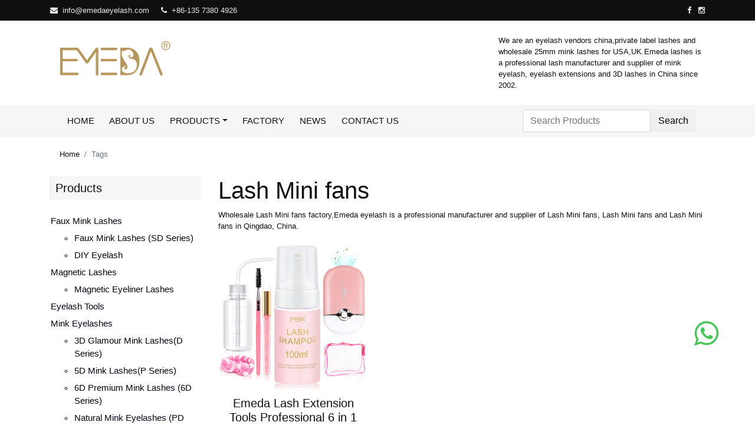

--- FILE ---
content_type: text/html; charset=UTF-8
request_url: https://www.vendorseyelash.com/tags_Lash-Mini-fans_t1085.html
body_size: 5903
content:
<!doctype html>
<html lang="en">
<head>
	<!-- Required meta tags -->
	<meta charset="utf-8">
	<meta name="viewport" content="width=device-width, initial-scale=1, shrink-to-fit=no">
    <title>Lash Mini fans, wholesale Lash Mini fans vendors and manufacturers - Emeda lashes</title>
    <meta name="keywords" content="Lash Mini fans, tags" />
    <meta name="description" content="Lash Mini fans,supply Lash Mini fans for importer,OEM and custom Lash Mini fans worldwide.Emeda lashes is a professional Lash Mini fans manufacturer and supplier in Qingdao, China." />

	<!-- Bootstrap CSS -->
	<link rel="stylesheet" href="/templist/20190704/css/bootstrap.min.css">
	<link rel="stylesheet" href="/templist/20190704/css/font-awesome.min.css">
	<link rel="stylesheet" href="/templist/20190704/css/glyphicons-font.css">
	<link rel="stylesheet" href="/templist/20190704/css/skin.css">
    <meta name="google-site-verification" content="CbFh1FUcVvKX3-Iy26yRlXGFHG8mp95aWTkIxWlFyzY" />
    <script type="application/ld+json">{"@context":"https:\/\/schema.org","@type":"BreadcrumbList","itemListElement":[{"@type":"ListItem","position":1,"name":"Home","item":"https:\/\/www.vendorseyelash.com"},{"@type":"ListItem","position":2,"name":"Tags"}]}</script>
</head>
<body>
	<div class="top-bar p-2">
		<div class="container">
			<div class="row">
				<div class="col-xl-6 text-xl-left text-center">
					<div class="d-xl-inline mr-xl-3">
						<i class="fa fa-envelope mr-1"></i>
						<a href="mailto:info@emedaeyelash.com">info@emedaeyelash.com</a>
					</div>
					<div class="d-xl-inline">
						<i class="fa fa-phone mr-1"></i>
						<a href="tel:+86-135 7380 4926">+86-135 7380 4926</a>
					</div>
				</div>
				<div class="col-xl-6 text-xl-right text-center">
					<ul class="list-inline m-0 top-social">
						<li class="list-inline-item"><a href="#" target="_blank"><i class="fa fa-facebook"></i></a></li>
						<li class="list-inline-item"><a href="#" target="_blank"><i class="fa fa-instagram"></i></a></li>
					</ul>
				</div>
			</div>
		</div>
	</div>
	<header>
		<div class="container">
			<div class="row pb-4">
				<div class="col-xl-3 pt-4">
					<a href="//www.vendorseyelash.com"><img src="/templist/20190704/images/logo.png" class="img-fluid" alt="Emeda lashes"></a>
				</div>
				<div class="col-xl-4 offset-xl-5 pt-4">
					We are an eyelash vendors china,private label lashes and wholesale 25mm mink lashes for USA,UK.Emeda lashes is a professional lash manufacturer and supplier of mink eyelash, eyelash extensions and 3D lashes in China since 2002.
				</div>
			</div>
		</div>
	</header>
	<div class="nav nav-bar">
		<div class="container">
			<div class="row">
				<div class="col-xl-12">
					<nav class="navbar navbar-expand-lg navbar-light">
						<a class="navbar-brand d-block d-xl-none d-lg-none d-md-none" href="//www.vendorseyelash.com">
							MENU
						</a>
						<button class="navbar-toggler" type="button" data-toggle="collapse" data-target="#navbarSupportedContent" aria-controls="navbarSupportedContent" aria-expanded="false" aria-label="Toggle navigation">
							<span class="navbar-toggler-icon"></span>
						</button>

						<div class="collapse navbar-collapse" id="navbarSupportedContent">
							<ul class="navbar-nav mr-auto">
								<li class="nav-item">
									<a class="nav-link" href="/">Home</a>
								</li>
								
								<li class="nav-item">
								  <a class="nav-link" href="/About-Us_01.html">About Us</a>
								</li>
								
								<li class="nav-item dropdown">
									
									<a class="nav-link dropdown-toggle" href="/Products_02.html" id="navbarDropdown" role="button" data-toggle="dropdown" aria-haspopup="true" aria-expanded="false">Products</a>
									
									<div class="dropdown-menu" aria-labelledby="navbarDropdown">
										
										<a class="dropdown-item" href="/Products/Faux-Mink-Lashes_057.html">Faux Mink Lashes</a>
										
										<a class="dropdown-item" href="/Products/Magnetic-Lashes_062.html">Magnetic Lashes</a>
										
										<a class="dropdown-item" href="/Products/Eyelash-tools_097.html">Eyelash tools</a>
										
										<a class="dropdown-item" href="/Products/Mink-Eyelashes_019.html">Mink Eyelashes</a>
										
										<a class="dropdown-item" href="/Products/3D-Lashes_020.html">3D Lashes</a>
										
										<a class="dropdown-item" href="/Products/Eyelash-Extensions_015.html">Eyelash Extensions</a>
										
										<a class="dropdown-item" href="/Products/Pre-made-Fans-Eyelash-Extensions_012.html">Pre-made Fans Eyelash Extensions</a>
										
										<a class="dropdown-item" href="/Products/Colored-Eyelash-Extensions_013.html">Colored Eyelash Extensions</a>
										
										<a class="dropdown-item" href="/Products/Eyelash-Packaging_058.html">Eyelash Packaging</a>
										
										<a class="dropdown-item" href="/Products/Eyelash-Tweezers_073.html">Eyelash Tweezers</a>
										
										<a class="dropdown-item" href="/Products/Eyelash-Glue_076.html">Eyelash Glue</a>
										
										<a class="dropdown-item" href="/Products/Glue-Eyeliner-_084.html">Glue Eyeliner </a>
										
									</div>
								</li>
								
								<li class="nav-item">
								  <a class="nav-link" href="/Factory_03.html">Factory</a>
								</li>
								
								
								<li class="nav-item">
								  <a class="nav-link" href="/News_04.html">News</a>
								</li>
								
								
								<li class="nav-item">
								  <a class="nav-link" href="/Contact-Us_05.html">Contact Us</a>
								</li>
								
							</ul>
							<form class="form-inline" onsubmit="return searchLink(this)">
								<div class="input-group ml-auto">
									<input class="form-control keyword" type="text" placeholder="Search Products" aria-label="Search Products">
									<div class="input-group-prepend">
										<button class="btn" type="submit">Search</button>
									</div>
								</div>
							</form>
						</div>
					</nav>
				</div>
			</div>
		</div>
	</div>

	<div class="container mt-2">
		<div class="row">
			<div class="col-xl-12">
				<nav aria-label="breadcrumb">
					<ol class="breadcrumb">
						<li class='breadcrumb-item'><a href='///'>Home</a></li><li class='breadcrumb-item active' aria-current='page'>Tags</li>
					</ol>
				</nav>
			</div>
		</div>
	</div>
	
	<div class="container">
		<div class="row">
			<div class="col-xl-9 order-xl-last">
				<div class="row">
					<div class="col-xl-12"><h1>Lash Mini fans</h1></div>
					<div class="col-xl-12">Wholesale Lash Mini fans factory,Emeda eyelash is a professional manufacturer and supplier of Lash Mini fans, Lash Mini fans and Lash Mini fans in Qingdao, China.</div>
					
					<div class="col-xl-4 col-6 mt-3">
						<a href="/Emeda-Lash-Extension-Tools-Professional-6-in-1-Lash-Cleaning-Kit-Wholesale-in-UK-HZ_445.html"><img class="img-fluid" src="/upfile/lash-extension-kit950.jpg" alt="Emeda Lash Extension Tools Professional 6 in 1 Lash Cleaning Kit Wholesale in UK HZ"></a>
						<h5 class="mt-2 text-center"><a href="/Emeda-Lash-Extension-Tools-Professional-6-in-1-Lash-Cleaning-Kit-Wholesale-in-UK-HZ_445.html">Emeda Lash Extension Tools Professional 6 in 1 Lash Cleaning Kit Wholesale in UK HZ</a></h5>
						<div class="text-center"><a rel="nofollow" class="btn btn-default" href="/Contact-Us_05.html" style="background: #ff5ca1;border-color: #ff5ca1;color: #fff;">Get wholesale price</a></div>
					</div>
					
				</div>
				<div class="row mt-4">
					<div class="col-xl-12">
						<nav aria-label="Page navigation">
						<ul class='pagination justify-content-center'><li class='page-item disabled'><a class='page-link' rel='nofollow'>Previous</a></li><li class='page-item active'><a class='page-link' rel='nofollow'>1</a></li><li class='page-item disabled'><a class='page-link' rel='nofollow'>Next</a></li></ul>
						</nav>
					</div>
				</div>
			</div>
			<div class="col-xl-3 order-xl-first">
								<div class="pb-3 left">
					
					<h5 class="border-left mb-4 p-2 nav-bar"><a href="/Products_02.html">Products</a></h5>
					
					<ul class="list-unstyled mb-3">
						
							<li class='sfish-navgiation-item'><span class='active'><a href='javascript:;'></a></span><a class='btn btn-link' href="/Products/Faux-Mink-Lashes_057.html">Faux Mink Lashes</a><ul><li class='sfish-navgiation-item'><a class='btn btn-link' href="/Products/Faux-Mink-Lashes/Faux-Mink-Lashes--SD-series-_069.html">Faux Mink Lashes (SD series)</a></li><li class='sfish-navgiation-item'><a class='btn btn-link' href="/Products/Faux-Mink-Lashes/DIY-eyelash_098.html">DIY eyelash</a></li></ul></li><li class='sfish-navgiation-item'><span class='active'><a href='javascript:;'></a></span><a class='btn btn-link' href="/Products/Magnetic-Lashes_062.html">Magnetic Lashes</a><ul><li class='sfish-navgiation-item'><a class='btn btn-link' href="/Products/Magnetic-Lashes/Magnetic-Eyeliner-Lashes_063.html">Magnetic Eyeliner Lashes</a></li></ul></li><li class='sfish-navgiation-item'><span class='inactive'></span><a class='btn btn-link' href="/Products/Eyelash-tools_097.html">Eyelash tools</a></li><li class='sfish-navgiation-item'><span class='active'><a href='javascript:;'></a></span><a class='btn btn-link' href="/Products/Mink-Eyelashes_019.html">Mink Eyelashes</a><ul><li class='sfish-navgiation-item'><a class='btn btn-link' href="/Products/Mink-Eyelashes/3D-Glamour-Mink-lashes-D-series-_064.html">3D Glamour Mink lashes(D series)</a></li><li class='sfish-navgiation-item'><a class='btn btn-link' href="/Products/Mink-Eyelashes/5D-Mink-lashes-P-series-_065.html">5D Mink lashes(P series)</a></li><li class='sfish-navgiation-item'><a class='btn btn-link' href="/Products/Mink-Eyelashes/6D-Premium-Mink-lashes--6D-series-_066.html">6D Premium Mink lashes (6D series)</a></li><li class='sfish-navgiation-item'><a class='btn btn-link' href="/Products/Mink-Eyelashes/Natural-Mink-Eyelashes--PD-series-_067.html">Natural Mink Eyelashes (PD series)</a></li><li class='sfish-navgiation-item'><a class='btn btn-link' href="/Products/Mink-Eyelashes/25mm-Dramatic-Mink-Eyelashes_068.html">25mm Dramatic Mink Eyelashes</a></li><li class='sfish-navgiation-item'><a class='btn btn-link' href="/Products/Mink-Eyelashes/9D-Mink-Lashes--9D-series-_093.html">9D Mink Lashes (9D series)</a></li></ul></li><li class='sfish-navgiation-item'><span class='active'><a href='javascript:;'></a></span><a class='btn btn-link' href="/Products/3D-Lashes_020.html">3D Lashes</a><ul><li class='sfish-navgiation-item'><a class='btn btn-link' href="/Products/3D-Lashes/3D-Silk-Lashes--A-series-_021.html">3D Silk Lashes (A series)</a></li><li class='sfish-navgiation-item'><a class='btn btn-link' href="/Products/3D-Lashes/3D-mink-lashes_038.html">3D mink lashes</a></li><li class='sfish-navgiation-item'><a class='btn btn-link' href="/Products/3D-Lashes/3D-faux-mink-lashes_048.html">3D faux mink lashes</a></li><li class='sfish-navgiation-item'><a class='btn btn-link' href="/Products/3D-Lashes/Wispy-Silk-Lashes--SP-series-_071.html">Wispy Silk Lashes (SP series)</a></li><li class='sfish-navgiation-item'><a class='btn btn-link' href="/Products/3D-Lashes/3D-Silk-Lashes--SPG-series-_072.html">3D Silk Lashes (SPG series)</a></li></ul></li><li class='sfish-navgiation-item'><span class='active'><a href='javascript:;'></a></span><a class='btn btn-link' href="/Products/Eyelash-Extensions_015.html">Eyelash Extensions</a><ul><li class='sfish-navgiation-item'><a class='btn btn-link' href="/Products/Eyelash-Extensions/YY-lash-extensions-_026.html">YY lash extensions </a></li><li class='sfish-navgiation-item'><a class='btn btn-link' href="/Products/Eyelash-Extensions/Classic-Lash-Extensions-_027.html">Classic Lash Extensions </a></li><li class='sfish-navgiation-item'><a class='btn btn-link' href="/Products/Eyelash-Extensions/Volume-Lash-Extensions-_028.html">Volume Lash Extensions </a></li><li class='sfish-navgiation-item'><a class='btn btn-link' href="/Products/Eyelash-Extensions/Real-Mink-Eyelash-Extensions--_054.html">Real Mink Eyelash Extensions  </a></li><li class='sfish-navgiation-item'><a class='btn btn-link' href="/Products/Eyelash-Extensions/Flat-Eyelash-Extensions_055.html">Flat Eyelash Extensions</a></li><li class='sfish-navgiation-item'><a class='btn btn-link' href="/Products/Eyelash-Extensions/Easy-Fanning-Lash_092.html">Easy Fanning Lash</a></li><li class='sfish-navgiation-item'><a class='btn btn-link' href="/Products/Eyelash-Extensions/Silk-eyelash-extension_096.html">Silk eyelash extension</a></li></ul></li><li class='sfish-navgiation-item'><span class='active'><a href='javascript:;'></a></span><a class='btn btn-link' href="/Products/Pre-made-Fans-Eyelash-Extensions_012.html">Pre-made Fans Eyelash Extensions</a><ul><li class='sfish-navgiation-item'><a class='btn btn-link' href="/Products/Pre-made-Fans-Eyelash-Extensions/3D-Fans-eyelash-extensions_039.html">3D Fans eyelash extensions</a></li><li class='sfish-navgiation-item'><a class='btn btn-link' href="/Products/Pre-made-Fans-Eyelash-Extensions/5D-fans-eyelash-extensions_040.html">5D fans eyelash extensions</a></li><li class='sfish-navgiation-item'><a class='btn btn-link' href="/Products/Pre-made-Fans-Eyelash-Extensions/6D-fans-eyelash-extensions-_041.html">6D fans eyelash extensions </a></li><li class='sfish-navgiation-item'><a class='btn btn-link' href="/Products/Pre-made-Fans-Eyelash-Extensions/Premade-volume-eyelash-extensions_042.html">Premade volume eyelash extensions</a></li><li class='sfish-navgiation-item'><a class='btn btn-link' href="/Products/Pre-made-Fans-Eyelash-Extensions/8D-fans-eyelash-extensions_059.html">8D fans eyelash extensions</a></li><li class='sfish-navgiation-item'><a class='btn btn-link' href="/Products/Pre-made-Fans-Eyelash-Extensions/10D-fans-eyelash-extensions_060.html">10D fans eyelash extensions</a></li></ul></li><li class='sfish-navgiation-item'><span class='inactive'></span><a class='btn btn-link' href="/Products/Colored-Eyelash-Extensions_013.html">Colored Eyelash Extensions</a></li><li class='sfish-navgiation-item'><span class='active'><a href='javascript:;'></a></span><a class='btn btn-link' href="/Products/Eyelash-Packaging_058.html">Eyelash Packaging</a><ul><li class='sfish-navgiation-item'><a class='btn btn-link' href="/Products/Eyelash-Packaging/Paper-Card-Customized-Box_081.html">Paper Card Customized Box</a></li><li class='sfish-navgiation-item'><a class='btn btn-link' href="/Products/Eyelash-Packaging/Acrylic-Box_082.html">Acrylic Box</a></li><li class='sfish-navgiation-item'><a class='btn btn-link' href="/Products/Eyelash-Packaging/Other-Eyelash-Packing-in-Stock_083.html">Other Eyelash Packing in Stock</a></li><li class='sfish-navgiation-item'><a class='btn btn-link' href="/Products/Eyelash-Packaging/Customized-Magnetic-Box_080.html">Customized Magnetic Box</a></li></ul></li><li class='sfish-navgiation-item'><span class='active'><a href='javascript:;'></a></span><a class='btn btn-link' href="/Products/Eyelash-Tweezers_073.html">Eyelash Tweezers</a><ul><li class='sfish-navgiation-item'><a class='btn btn-link' href="/Products/Eyelash-Tweezers/High-Quality-Tweezers_074.html">High Quality Tweezers</a></li><li class='sfish-navgiation-item'><a class='btn btn-link' href="/Products/Eyelash-Tweezers/Colorful-Tweezers_075.html">Colorful Tweezers</a></li></ul></li><li class='sfish-navgiation-item'><span class='active'><a href='javascript:;'></a></span><a class='btn btn-link' href="/Products/Eyelash-Glue_076.html">Eyelash Glue</a><ul><li class='sfish-navgiation-item'><a class='btn btn-link' href="/Products/Eyelash-Glue/Classic-Eyelash-Glue_077.html">Classic Eyelash Glue</a></li><li class='sfish-navgiation-item'><a class='btn btn-link' href="/Products/Eyelash-Glue/Colorful-Essential-Oil-Eyelash-Glue_078.html">Colorful Essential Oil Eyelash Glue</a></li><li class='sfish-navgiation-item'><a class='btn btn-link' href="/Products/Eyelash-Glue/China-Eyelash-Glue_079.html">China Eyelash Glue</a></li></ul></li><li class='sfish-navgiation-item'><span class='active'><a href='javascript:;'></a></span><a class='btn btn-link' href="/Products/Glue-Eyeliner-_084.html">Glue Eyeliner </a><ul><li class='sfish-navgiation-item'><a class='btn btn-link' href="/Products/Glue-Eyeliner-/High-Quality-Glue-Eyeliner_085.html">High Quality Glue Eyeliner</a></li><li class='sfish-navgiation-item'><a class='btn btn-link' href="/Products/Glue-Eyeliner-/Ordinary-Magic-Eyeliner_086.html">Ordinary Magic Eyeliner</a></li><li class='sfish-navgiation-item'><a class='btn btn-link' href="/Products/Glue-Eyeliner-/Diamond-Glue-Liner_087.html">Diamond Glue Liner</a></li><li class='sfish-navgiation-item'><a class='btn btn-link' href="/Products/Glue-Eyeliner-/Strip-Lash_088.html">Strip Lash</a></li></ul></li><li class='sfish-navgiation-item'><span class='active'><a href='javascript:;'></a></span><a class='btn btn-link' href="/Products/Magnetic-Eyeliner_089.html">Magnetic Eyeliner</a><ul><li class='sfish-navgiation-item'><a class='btn btn-link' href="/Products/Magnetic-Eyeliner/Magnetic-Eyeliner_090.html">Magnetic Eyeliner</a></li><li class='sfish-navgiation-item'><a class='btn btn-link' href="/Products/Magnetic-Eyeliner/Ordinary-Magnetic-Eyeliner_091.html">Ordinary Magnetic Eyeliner</a></li></ul></li>
						
					</ul>
				</div>
				<div class="pb-3">
					
					<h5 class="border-left mb-4 p-2 nav-bar"><a href="/News_04.html">News</a></h5>
					
					<ul class="mb-3">
						
						<li class="my-3"><a href="/Cluster-lashes-vs-Individual_496.html">Cluster lashes vs Individual</a></li>
						
						<li class="my-3"><a href="/Best-10-Waterproof-Eyelash-Glue-for-Swimming_480.html">Best 10 Waterproof Eyelash Glue for Swimming</a></li>
						
						<li class="my-3"><a href="/How-to-remove-bad-eyelash-extensions_479.html">How to remove bad eyelash extensions</a></li>
						
						<li class="my-3"><a href="/Different-Styles-of-Eyelash-Extensions_478.html">Different Styles of Eyelash Extensions</a></li>
						
						<li class="my-3"><a href="/How-to-wash-eyelash-extensions-_477.html">How to wash eyelash extensions?</a></li>
						
						<li class="my-3"><a href="/Eyelash-Extension-Price-List_473.html">Eyelash Extension Price List</a></li>
						
						<li class="my-3"><a href="/How-to-use-eyelash-applicator_400.html">How to use eyelash applicator</a></li>
						
						<li class="my-3"><a href="/How-much-does-a-lash-extension-cost-_397.html">How much does a lash extension cost?</a></li>
						
					</ul>
				</div>
				<div class="pb-3">
					<h5 class="border-left mb-4 p-2 nav-bar">Contact</h5>
					<ul class="list-unstyled m-0">
						<li>Address : Room 706, Building A, Suning Square, No.28 Jingkou Road, Qingdao, China 266071</li>
						<li>Phone : +86-135 7380 4926</li>
						<li>WhatsApp : +86-135 7380 4926</li>
						<li>Email : sales@obeyabeauty.com</li>
					</ul>
				</div>
				<div class="pb-3">
					<h5 class="border-left mb-4 p-2 nav-bar">TAGS</h5>
					<ul class="list-unstyled m-0">
						
						<li><a href="/tags_-ellipse-lash-extensions，-cashmere-flat-lashes_t735.html"> ellipse lash extensions， cashmere flat lashes</a></li>
						
						<li><a href="/tags_Wholesale-Mix-color-blooming，Wholesale-Mix-color-b_t860.html">Wholesale Mix color blooming，Wholesale Mix color b</a></li>
						
						<li><a href="/tags_Y-Shape-Eyelash-Extension，Eyelash-Extension-Vendor_t473.html">Y Shape Eyelash Extension，Eyelash Extension Vendor</a></li>
						
						<li><a href="/tags_wholesale-pink-eyelash，pink-eyelash-extensions-sup_t869.html">wholesale pink eyelash，pink eyelash extensions sup</a></li>
						
						<li><a href="/tags_silk-eyelash，false-eyelashes_t364.html">silk eyelash，false eyelashes</a></li>
						
						<li><a href="/tags_Eyelash-Vendor，Real-Mink-Eyelash，25mm-Mink-Eyelash_t516.html">Eyelash Vendor，Real Mink Eyelash，25mm Mink Eyelash</a></li>
						
						<li><a href="/tags_False-eyelash，Strip-Lash-，eyelash，The-latest-eyela_t840.html">False eyelash，Strip-Lash ，eyelash，The latest eyela</a></li>
						
						<li><a href="/tags_siberian-real-mink-eyelashes，-Siberian-3D-Mink-Eye_t514.html">siberian real mink eyelashes， Siberian 3D Mink Eye</a></li>
						
						<li><a href="/tags_-Eyelash-Packaging_t549.html"> Eyelash Packaging</a></li>
						
						<li><a href="/tags_eyelash-volume-tweezers_t654.html">eyelash volume tweezers</a></li>
						
						<li><a href="/tags_flat-cashmere-lashes_t355.html">flat cashmere lashes</a></li>
						
						<li><a href="/tags_-Customized-Box-For-Strip-Lashes_t601.html"> Customized Box For Strip Lashes</a></li>
						
						<li><a href="/tags_mink-lashes-wholesale_t646.html">mink lashes wholesale</a></li>
						
						<li><a href="/tags_Colored-Faux-Mink-Eyelash-Extensions-Volume-Soft-I_t146.html">Colored Faux Mink Eyelash Extensions Volume Soft I</a></li>
						
						<li><a href="/tags_-magnetic-eyeliner_t518.html"> magnetic eyeliner</a></li>
						
						<li><a href="/tags_Stainless-Steel-Lash-Curler_t1129.html">Stainless Steel Lash Curler</a></li>
						
						<li><a href="/tags_best-eyelash-remover_t1125.html">best eyelash remover</a></li>
						
						<li><a href="/tags_-individual-eyelashes-_t17.html"> individual eyelashes </a></li>
						
						<li><a href="/tags_latex-free-glue_t400.html">latex free glue</a></li>
						
						<li><a href="/tags_-clasic-eyelash-extension_t777.html"> clasic eyelash extension</a></li>
						
					</ul>
				</div>
			</div>
		</div>
	</div>

	<footer class="footer py-2 mt-3">
	
	<div class="container">
		<div class="row">
			<div class="col-xl-3 pt-3">
				<a class="logo" href="/">
	              <img src="/templist/20190704/images/logo.png" alt="">
	            </a>
				<p>We supply OEM/ODM lashes service. Our design team are definitely our inspiration centre,they are professional and experienced,who can grasp the fashion trend accurately.If you want your own brand lashes with good products appearance,personalized label and packaging,their creative ideas can give you big surprises!</p>
			</div>
			<div class="col-xl-3 pt-3">
				<h5><a href="/Products_02.html">Products</a></h5>
				<ul class="list-unstyled m-0">
					
					<li><a href="/Products/Faux-Mink-Lashes_057.html">Faux Mink Lashes</a></li>
					
					<li><a href="/Products/Magnetic-Lashes_062.html">Magnetic Lashes</a></li>
					
					<li><a href="/Products/Eyelash-tools_097.html">Eyelash tools</a></li>
					
					<li><a href="/Products/Mink-Eyelashes_019.html">Mink Eyelashes</a></li>
					
					<li><a href="/Products/3D-Lashes_020.html">3D Lashes</a></li>
					
					<li><a href="/Products/Eyelash-Extensions_015.html">Eyelash Extensions</a></li>
					
				</ul>
			</div>
			<div class="col-xl-3 pt-3">
				<h5><a href="/News_04.html">News</a></h5>
				<ul class="list-unstyled m-0">
					
		              <li><a href="/Cluster-lashes-vs-Individual_496.html">Cluster lashes vs Individual</a></li>
		            
		              <li><a href="/Best-10-Waterproof-Eyelash-Glue-for-Swimming_480.html">Best 10 Waterproof Eyelash Glue for Swimming</a></li>
		            
		              <li><a href="/How-to-remove-bad-eyelash-extensions_479.html">How to remove bad eyelash extensions</a></li>
		            
		              <li><a href="/Different-Styles-of-Eyelash-Extensions_478.html">Different Styles of Eyelash Extensions</a></li>
		            
		              <li><a href="/How-to-wash-eyelash-extensions-_477.html">How to wash eyelash extensions?</a></li>
		            
		              <li><a href="/Eyelash-Extension-Price-List_473.html">Eyelash Extension Price List</a></li>
		            
				</ul>
			</div>
			<div class="col-xl-3 pt-3">
				<h5>Contact</h5>
				<ul class="list-unstyled m-0">
					<li>Address : Room 706, Building A, Suning Square, No.28 Jingkou Road, Qingdao, China 266071</li>
					<li>Phone : +86-135 7380 4926</li>
					<li>WhatsApp : +86-135 7380 4926</li>
					<li>Email : info@emedaeyelash.com</li>
				</ul>
			</div>
			<div class="col-xl-12 mt-3">
				<hr>
				Copyright © Emeda eyelash Company 2024. <a href="https://www.okaaccessoriescn.com/" target="_blank">Jewelry manufacturer China</a>
			</div>
		</div>
	</div>

	</footer>
	
	<script src="/templist/20190704/js/jquery.min.js"></script>
	<script src="/templist/20190704/js/popper.min.js"></script>
	<script src="/templist/20190704/js/bootstrap.min.js"></script>
	<script src="/templist/20190704/js/bootnavbar.js"></script>
	<script src="/templist/20190704/js/skin.js"></script>
	<script>
		$(document).ready(function() {

			$("img").each(function() {
				if ($(this).attr("src") == "") {
					$(this).attr("src", "//www.vendorseyelash.com/templist/20190704/images/no-image.png");
					$(this).attr("rel", "//www.vendorseyelash.com/templist/20190704/images/no-image.png");
				}
			});
		});
	</script>

Quick links:<a href="https://www.vendorseyelash.com/Products/Faux-Mink-Lashes_057.html" target="_blank">Faux Mink Lashes wholesale</a>, <a href="https://www.vendorseyelash.com/Products/Faux-Mink-Lashes_057.html" target="_blank">Wholesale magnetic Lashes</a>, <a href="https://www.vendorseyelash.com/Products/Mink-Eyelashes_019.html" target="_blank">Wholesale Mink lashes vendors</a>, <a href="https://www.vendorseyelash.com/Products/3D-Lashes_020.html" target="_blank">Wholesale 3D lashes vendors</a>, <a href="https://www.vendorseyelash.com/Products/5D-Mink-Lashes_029.html" target="_blank">Wholesale 5D Mink Lashes vendors</a>, <a href="https://www.vendorseyelash.com/Products/Eyelash-Extensions_015.html" target="_blank">Wholesale Eyelash Extensions vendors</a>, <a href="https://www.vendorseyelash.com/Products/Eyelash-Extensions/YY-lash-extensions-_026.html" target="_blank">Wholesale YY lash extensions vendors</a>, <a href="https://www.vendorseyelash.com/Products/Eyelash-Extensions/Classic-Lash-Extensions-_027.html" target="_blank">Wholesale Classic Lash Extensions vendors</a>, <a href="https://www.vendorseyelash.com/Products/Eyelash-Extensions/Flat-Eyelash-Extensions_055.html" target="_blank">Wholesale Flat Eyelash Extensions vendors</a>, <a href="https://www.vendorseyelash.com/Products/Eyelash-Extensions/Easy-Fanning-Lash_092.html" target="_blank">Wholesale Easy Fanning Lash vendors</a>, 


<br>
Friend links:<a href="https://www.caifedecandles.com/" target="_blank">Candle manufacturers</a>, <a href="https://www.obeyabeauty.com/" target="_blank">Eyelash Extension vendors</a>, <a href="https://www.hlashes.com/Cluster-eyelash-extension" target="_blank">Cluster eyelash extension</a>, <a href="https://emedahair.com/" target="_blank">Wholesale hair system</a>, <a href="https://www.sheeyelash" target="_blank">premade russian volume fans</a>, <a href="https://www.imilashes.com/" target="_blank">Fast fanning lashes</a>, <a href="https://www.scentedcandlemanufacturers.com/" target="_blank">scented candle manufacturers</a>, <a href="https://www.obeyalashes.com/" target="_blank">Eyelash extension vendor</a>, <a href="https://www.emedaeyelashjp.com/" target="_blank">つけまつげ 卸</a>, <a href="https://www.hilaud.com/" target="_blank">Custom promotional products with logo supplier</a>, <a href="https://www.remyhumanhairextension.com/" target="_blank">Clip in hair extesnions manufacturers</a>, 


<div class="footer-phone">
    <ul>
        <li class="tel">
            <a href="/Contact-Us_05.html">Inquiry</a>
        </li>
        <li class="whatsapp">
            <a href="https://api.whatsapp.com/send?phone=8613573804926">WhatsApp</a>
        </li>
        <li class="email">
            <a href="mailto:sales@obeyabeauty.com">Email</a>
        </li>
    </ul>
</div>

<!-- WhatsApp -->
<a href="https://api.whatsapp.com/send?phone=8613573804926" class="btn btn-lg btn-lg-square rounded-circle right-whatsapp"><i class="fa fa-whatsapp" style="color: #45c655;font-size: 3rem;"></i></a>

<style type="text/css">
.right-whatsapp {
    position: fixed;
    right: 45px;
    bottom: 120px;
    z-index: 199;
}
.footer-phone {
    display: none;
}

@media (max-width: 991px){
    .fusion-footer-copyright-area{
        display: none;
    }

    .footer-phone {
        position: fixed;
        z-index: 10;
        bottom: 0;
        display: block;
        width: 100%;
    }

    .footer-phone ul, menu, dir {
        display: block;
        list-style-type: disc;
        -webkit-margin-before: 0em;
        -webkit-margin-after: 0em;
        -webkit-margin-start: 0px;
        -webkit-margin-end: 0px;
        -webkit-padding-start: 0px;
    }

    .footer-phone a {
        color: #fff;
    }
}

.footer-phone ul li:first-child {
    border-left: none;
}

.footer-phone ul li {
    list-style: none;
    float: left;
    width: 33.33333333%;
    padding: 15px 10px;
    text-align: center;
    color: #fff;
    border-right: 1px solid #db8a9e;
    border-left: 1px solid #efcdd6;
    background-color: #b3945a;
}

.footer-phone ul li:last-child {
    border-right: none;
}

.footer-phone ul li a:before {
    font-family: 'iconfont' !important;
    font-size: 14px;
    color: #fff;
    margin-right: 4px;
}
</style>
</body>
</html>

--- FILE ---
content_type: application/javascript
request_url: https://www.vendorseyelash.com/templist/20190704/js/bootnavbar.js
body_size: -5
content:
(function($) {
    $.fn.bootnavbar = function() {
        $(this).find('.dropdown').hover(function() {
            $(this).addClass('show');
            $(this).find('.dropdown-menu').first().addClass('show').addClass('animated fadeIn').one('animationend oAnimationEnd mozAnimationEnd webkitAnimationEnd', function () {
            	$(this).removeClass('animated fadeIn');      	
            });
        }, function() {
            $(this).removeClass('show');
            $(this).find('.dropdown-menu').first().removeClass('show');
        });
    };    
})(jQuery);